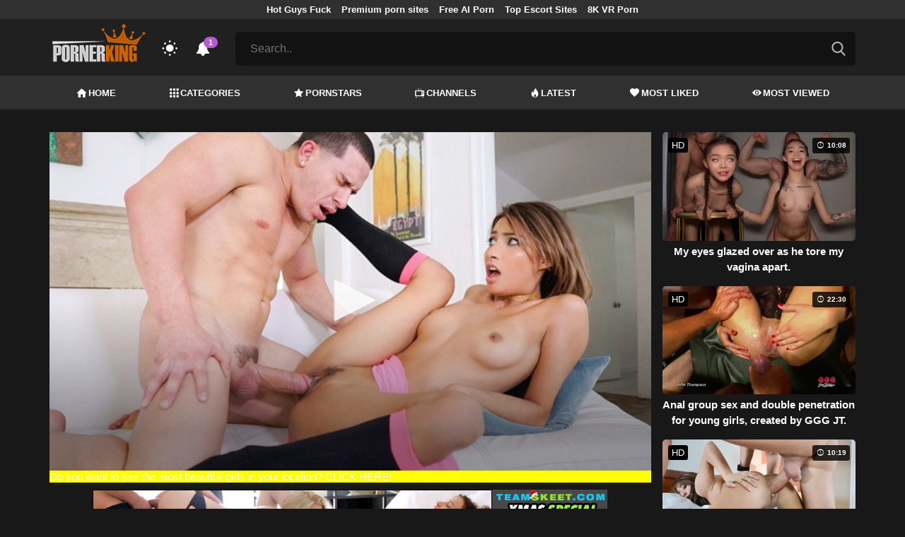

--- FILE ---
content_type: text/html; charset=UTF-8
request_url: https://pornerking.com/video/jizzing-inside-cheating-girlfriend
body_size: 12652
content:
<!DOCTYPE html>
<html lang="en">
    <head>
        <meta charset="utf-8"/>
        <meta name="viewport" content="initial-scale=1.0, width=device-width"/>
        <meta name="RATING" content="RTA-5042-1996-1400-1577-RTA"/>
        <meta http-equiv="X-UA-Compatible" content="IE=edge,chrome=1"/>
        <meta name="format-detection" content="telephone=no"/>
        <meta name="theme-color" content="#303030"/>
        <meta property="og:url" content="http://pornerking.com/video/jizzing-inside-cheating-girlfriend"/>
        <link rel="shortcut icon" href="https://pornerking.com/api/photo/logo/8/favicon_bbce1f088149062257e84f6d21eca77a.png"/>
        <meta name="twitter:creator" content="@"/>
        <meta name="twitter:website" content="@"/>
        <meta name="google-site-verification" content="PMZMUSoFX3cx7jd6sX4NxEo9mOLc9BFt-BvOvnAmDwQ"/>
        <meta name="yandex-verification" content="1b16cae57a0e4402"/>
        <meta name="exoclick-site-verification" content="102a32de3782513ece88e47d186ee610"/>
        
                <meta http-equiv="Delegate-CH" content="Sec-CH-UA https://s.pemsrv.com; Sec-CH-UA-Mobile https://s.pemsrv.com; Sec-CH-UA-Arch https://s.pemsrv.com; Sec-CH-UA-Model https://s.pemsrv.com; Sec-CH-UA-Platform https://s.pemsrv.com; Sec-CH-UA-Platform-Version https://s.pemsrv.com; Sec-CH-UA-Bitness https://s.pemsrv.com; Sec-CH-UA-Full-Version-List https://s.pemsrv.com; Sec-CH-UA-Full-Version https://s.pemsrv.com;">
        <title>Jizzing Inside Cheating Girlfriend! - Pornerking.com</title>
        <meta name="description" content="High-quality Jizzing Inside Cheating Girlfriend! porn video pornerking.com watch and download for free on."/>
        <meta property="og:title" content="Jizzing Inside Cheating Girlfriend! - Pornerking.com"/>
        <meta property="og:description" content="High-quality Jizzing Inside Cheating Girlfriend! porn video pornerking.com watch and download for free on."/>
        <meta property="og:image" content="https://pornerking.com/api/cover/31653/jizzing-inside-cheating-girlfriend.jpg"/>
                <link rel="stylesheet" href="/css/app.min.css?id=a6f3a78b3143b6d1a5f0">
        <link rel="preload" href="https://pornerking.com/fonts/fontpack.woff2" as="font" type="font/woff2" crossorigin>
        <!-- Page CSS -->
        
        
        <style>
            .exo_wrapper::after {
                position: absolute;
                top: 0;
                background: rgba(0, 0, 0, .8);
                left: 0;
                content: "ADVERTISEMENT";
                padding: 1px 5px;
                font-size: 12px;
                color: gray;
                line-height: 1.2;
            }

        </style>

    </head>
    <body  class="dark" >

                
        <header>
                            <div class="TopHeaderAds">
                    <div class="container">
                        <ul>
                                                                                                <li>
                                        <a href="https://porner.tv/channel/hot-guys-fuck"   target="_blank">Hot Guys Fuck</a>
                                    </li>
                                                                                                                                <li>
                                        <a href="https://mypornadviser.com/best-paid-porn-sites"   target="_blank">Premium porn sites</a>
                                    </li>
                                                                                                                                <li>
                                        <a href="https://pornworksai.com/"   target="_blank">Free AI Porn</a>
                                    </li>
                                                                                                                                <li>
                                        <a href="https://dudethrill.com/escorts-and-hookups-websites/"   target="_blank">Top Escort Sites</a>
                                    </li>
                                                                                                                                <li>
                                        <a href="https://www.czechvr.com/tag-8k"   target="_blank">8K VR Porn</a>
                                    </li>
                                                                                                                                                </ul>
                    </div>

                </div>
                        <div class="container HeaderTop">
                <div class="NavbarOpenerIcon">
                    <i class="icon-menu"></i>
                </div>
                <div class="Logo">
                    <a href="/">
                        <img class="light " alt="Light Logo" src="https://pornerking.com/api/photo/logo/8/logo_f624f8533cd6f6464cc16a3cdff7bd4a.png"/>
                        <img class="dark " alt="Dark Logo" src="https://pornerking.com/api/photo/logo/8/white_logo_87ce3fe481aeab6d9bbff48e8914e24e.png">
                    </a>
                </div>
                <div class="ThemeSwitcher">
                    <i class="icon-night"></i>
                    <i class="icon-sun"></i>
                </div>
                                    <div class="Notifications" data-hash="a9ef929591a15fae263a07f1771150bd">
                        <i class="icon-bell-alt"></i>
                        <span>1</span>
                        <div class="NotificationList">
                            <div class="Head">
                                <span>NOTIFICATIONS</span>
                                <a href="#" class="MarkAllAsRead">Mark all as read</a>
                            </div>
                            <div class="List">
                                <ul>
                                                                            
                                        <li>
                                            <a href="https://a.bestcontentnetwork.top/loader?a=4793183&amp;s=4780603&amp;t=94&amp;p=13516"  rel="nofollow"  target="_blank">
                                                <div class="Avatar">
                                                    <i class="icon-hottest"></i>
                                                </div>
                                                <div class="Description">
                                                    <span class="title">Meet &amp; Fuck </span>
                                                    <span class="url"> Fuck Now</span>
                                                </div>
                                            </a>
                                        </li>
                                                                    </ul>
                            </div>
                        </div>
                    </div>
                                <div class="ViewModeSwitcher">
                    <i class="icon-view-mode"></i>
                </div>
                <div class="SearchBar">
                    <div class="SearchBarInput clickableIcon SearchForm" data-log-url="https://pornerking.com/post-search-report">
                        <form action="https://pornerking.com/search" method="GET">
                            <input type="text" name="q" value="" placeholder="Search.."/>
                            <i class="icon-search"></i>
                        </form>
                    </div>
                </div>
                                <div class="MobileSearchIcon">
                    <i class="icon-search"></i>
                </div>
            </div>
            <div class="HeaderBottom">
                <div class="container">
                    <nav class="MainNavbarMenu MainNavbarMenuWithAds ">
                        <ul>
                                                            <li>
                                    <a href="/" >
                                        <i class="icon-home"></i>
                                        HOME
                                    </a>
                                </li>
                                                            <li>
                                    <a href="/categories" >
                                        <i class="icon-categories"></i>
                                        CATEGORIES
                                    </a>
                                </li>
                                                            <li>
                                    <a href="/pornstars" >
                                        <i class="icon-star"></i>
                                        PORNSTARS
                                    </a>
                                </li>
                                                            <li>
                                    <a href="/channels" >
                                        <i class="icon-channels"></i>
                                        CHANNELS
                                    </a>
                                </li>
                                                            <li>
                                    <a href="/hottest-videos" >
                                        <i class="icon-hottest"></i>
                                        LATEST
                                    </a>
                                </li>
                                                            <li>
                                    <a href="/most-liked-videos" >
                                        <i class="icon-most-liked"></i>
                                        MOST LIKED
                                    </a>
                                </li>
                                                            <li>
                                    <a href="/most-viewed-videos" >
                                        <i class="icon-most-viewed"></i>
                                        MOST VIEWED
                                    </a>
                                </li>
                                                                                                            </ul>
                    </nav>
                </div>
            </div>
                            <div class="headerSubMenu">
                    <div class="container">
                        <ul class="HeaderLinks">

                                                                                                <li>
                                        <a href="https://gamcore.com"   target="_blank">xxxgames</a>
                                    </li>
                                                                                                                                <li>
                                        <a href="https://a.bestcontentnetwork.top/loader?a=4793183&amp;s=4780603&amp;t=94&amp;p=13516"  style="color:#ffff03"   rel="nofollow"  target="_blank">Fuck Now</a>
                                    </li>
                                                                                                                        
                        </ul>
                    </div>
                </div>
                        <div class="SearchBarForMobile">
                <div class="container">
                    <div class="SearchBarInput clickableIcon SearchForm" data-log-url="https://pornerking.com/post-search-report">
                        <form action="https://pornerking.com/search" method="GET">
                            <input type="text" name="q" value="" placeholder="Search.."/>
                            <i class="icon-search"></i>
                        </form>
                    </div>
                </div>
            </div>
            <div class="NavbarMobile">
                <div class="NavbarBackdrop"></div>
                <div class="NavbarMobileMenu">
                    <div class="CloseButton">
                        <i class="icon-close"></i>
                    </div>
                    <nav class="MainNavbarMenu MainNavbarMenuWithAds">
                        <ul>
                                                            <li>
                                    <a href="/" >
                                        <i class="icon-home"></i>
                                        HOME
                                    </a>
                                </li>
                                                            <li>
                                    <a href="/categories" >
                                        <i class="icon-categories"></i>
                                        CATEGORIES
                                    </a>
                                </li>
                                                            <li>
                                    <a href="/pornstars" >
                                        <i class="icon-star"></i>
                                        PORNSTARS
                                    </a>
                                </li>
                                                            <li>
                                    <a href="/channels" >
                                        <i class="icon-channels"></i>
                                        CHANNELS
                                    </a>
                                </li>
                                                            <li>
                                    <a href="/hottest-videos" >
                                        <i class="icon-hottest"></i>
                                        LATEST
                                    </a>
                                </li>
                                                            <li>
                                    <a href="/most-liked-videos" >
                                        <i class="icon-most-liked"></i>
                                        MOST LIKED
                                    </a>
                                </li>
                                                            <li>
                                    <a href="/most-viewed-videos" >
                                        <i class="icon-most-viewed"></i>
                                        MOST VIEWED
                                    </a>
                                </li>
                                                                                                            </ul>
                    </nav>
                                            <ul class="HeaderLinks">
                                                                                                                                                                    <li>
                                            <a href="https://porner.tv/channel/hot-guys-fuck"   target="_blank">Hot Guys Fuck</a>
                                        </li>
                                                                                                                                                <li>
                                            <a href="https://mypornadviser.com/best-paid-porn-sites"   target="_blank">Premium porn sites</a>
                                        </li>
                                                                                                                                                <li>
                                            <a href="https://pornworksai.com/"   target="_blank">Free AI Porn</a>
                                        </li>
                                                                                                                                                <li>
                                            <a href="https://dudethrill.com/escorts-and-hookups-websites/"   target="_blank">Top Escort Sites</a>
                                        </li>
                                                                                                                                                <li>
                                            <a href="https://www.czechvr.com/tag-8k"   target="_blank">8K VR Porn</a>
                                        </li>
                                                                                                                                                                                            </ul>
                                    </div>

                <!-- TODO: Mobil için header reklamı koyulacak. -->
            </div>
        </header>
        <div class="wrapper">

            
                <div class="HeaderBanner HideDesktop">
                                            <div style="display: inline-flex; align-items: flex-start; justify-content: center;position: relative;min-height:100px;">
    <h6 style="
    position: absolute;
    transform: rotate(-90deg);
    transform-origin: left top;
    margin: 0;
    padding: 0;
    font-size: 10px;
    color: gray;
    white-space: nowrap;
    left: -17px;
    top: 100px;
    width: 100px;
    background: black;
    line-height: 1.7;
    font-weight: bold;
    ">ADVERTISEMENT</h6>
    <ins class="adsbyexoclick" data-zoneid=""></ins>
</div>                                    </div>
            
            
    <div class="container">
        <div class="VideoDetailPage" bp="grid">
            <main bp="9@xl 9@lg 12@md 12@sm">
                <section class="VideoDetailArea">

                    <div style="text-align:center; width:100%;" class="errorText"></div>
                    <div class="VideoPlayer">
                                                                                                                                                    <div id="VideoPlayer"></div>
                                                    
                    </div>
                                                                        <a class="DefaultText" href="https://a.bestcontentnetwork.top/loader?a=4793183&amp;s=4780603&amp;t=94&amp;p=13516"  rel="nofollow"  target="_blank">
                                <span >Do you want to see the most beautiful girls in your location? CLICK HERE!</span>
                            </a>
                                                                        <div class="JoinChannel">
                                                            <div class="HideMobile">
                                    <a href="https://join.teamskeet.com/track/pornernetwork.7.15.3672.9.0.0.0.0" rel="nofollow" target="_blank">
                                                                                    <img class="lazy" data-src="https://pornerking.com/api/photo/banner/296/14eec19b5e367bd8d8343d50454a1c0f.jpg" alt="TEAM SKEET" src="">
                                                                            </a>
                                </div>

                                <div class="HideDesktop">
                                    <a href="https://join.teamskeet.com/track/pornernetwork.7.15.3672.9.0.0.0.0" rel="nofollow" target="_blank">
                                                                                    <h3>Join TEAM SKEET Today $1</h3>
                                                                            </a>
                                </div>

                                                    </div>
                                        <div class="VideoGeneralInfo" bp="grid">
                        <div class="VideoGeneralInfoPrimary" bp="9@xl 8@lg 8@md 12@sm">
                            <h1 class="VideoTitle">Jizzing Inside Cheating Girlfriend!</h1>
                            <div class="DurationAndDate">
                                <div class="Duration">
                                    <span class="Title">Duration:</span><span class="Value">09:11</span>
                                </div>
                                <div class="Date">
                                    <span class="Title">Publish Date:</span><span class="Value">06.11.2019</span>
                                </div>
                            </div>
                                                        <hr/>
                                                            
                                                                    <div class="VideoChannelsArea">
                                        <div class="ListTitle">
                                            <i class="icon-channels"></i>
                                            Channels
                                        </div>
                                        <div class="VideoChannels">
                                            <ul class="CircleImageList">
                                                                                                    <li>
                                                        <a href="https://pornerking.com/channel/teen-pies">
                                                            <div class="CircleImage">
                                                                                                                                    <img class="lazy" src="https://pornerking.com/img/placeholders/75x75.png" data-src="https://pornerking.com/api/photos/channel-cover/channels/cover/2467/teen-pies_12b325ce10eb3df6a4cc9549a3e783c9.png" alt="Teen Pies"/>
                                                                                                                            </div>
                                                            <span class="Popover">Teen Pies</span>
                                                        </a>
                                                    </li>
                                                
                                            </ul>
                                        </div>
                                    </div>
                                
                                
                                    <div class="VideoCategoriesArea">
                                        <div class="ListTitle">
                                            <i class="icon-categories"></i>
                                            Categories
                                        </div>
                                        <div class="VideoCategories">
                                            <ul class="CircleImageList">
                                                                                                    <li>
                                                        <a href="https://pornerking.com/category/brunette">
                                                            <div class="CircleImage">
                                                                                                                                    <img class="lazy" src="https://pornerking.com/img/placeholders/75x75.png" data-src="https://pornerking.com/api/photos/category-cover/categories/cover/1411/brunette_5fd4afd0c9345c44e93a24567151926c.jpg" alt="Brunette"/>
                                                                                                                            </div>
                                                            <span class="Popover">Brunette</span>
                                                        </a>
                                                    </li>
                                                                                                    <li>
                                                        <a href="https://pornerking.com/category/creampie">
                                                            <div class="CircleImage">
                                                                                                                                    <img class="lazy" src="https://pornerking.com/img/placeholders/75x75.png" data-src="https://pornerking.com/api/photos/category-cover/categories/cover/1409/creampie_78641f8302f12d1bc32c329e1f463634.jpg" alt="Creampie"/>
                                                                                                                            </div>
                                                            <span class="Popover">Creampie</span>
                                                        </a>
                                                    </li>
                                                                                                    <li>
                                                        <a href="https://pornerking.com/category/hd-porn">
                                                            <div class="CircleImage">
                                                                                                                                    <img class="lazy" src="https://pornerking.com/img/placeholders/75x75.png" data-src="https://pornerking.com/api/photos/category-cover/categories/cover/1749/hd-porn_f3f81dacd0333991825859e3420eed18.jpg" alt="HD Porn"/>
                                                                                                                            </div>
                                                            <span class="Popover">HD Porn</span>
                                                        </a>
                                                    </li>
                                                                                                    <li>
                                                        <a href="https://pornerking.com/category/hardcore">
                                                            <div class="CircleImage">
                                                                                                                                    <img class="lazy" src="https://pornerking.com/img/placeholders/75x75.png" data-src="https://pornerking.com/api/photos/category-cover/categories/cover/1418/hardcore_4d79d2d465a246d789ece41b6018abf2.jpg" alt="Hardcore"/>
                                                                                                                            </div>
                                                            <span class="Popover">Hardcore</span>
                                                        </a>
                                                    </li>
                                                                                                    <li>
                                                        <a href="https://pornerking.com/category/small-tits">
                                                            <div class="CircleImage">
                                                                                                                                    <img class="lazy" src="https://pornerking.com/img/placeholders/75x75.png" data-src="https://pornerking.com/api/photos/category-cover/categories/cover/1414/small-tits_2f2b2439bdd0d9b935daf2844754d39a.jpg" alt="Small Tits"/>
                                                                                                                            </div>
                                                            <span class="Popover">Small Tits</span>
                                                        </a>
                                                    </li>
                                                
                                            </ul>
                                        </div>
                                    </div>
                                                                                    </div>
                        <div class="VideoGeneralInfoSecondary" bp="3@xl 4@lg 4@md 12@sm">
                            <div class="ActionButtons">
                                <div class="RatingArea" data-rate-url="https://pornerking.com/actions/rate-video">
    <div class="LikeButton">
        <i class="icon-like"></i>
    </div>
    <div class="RatingScore">100%</div>
    <div class="DislikeButton">
        <i class="icon-dislike"></i>
    </div>
</div>
                                <div class="reportVideoButton">

                                    <i class="icon-flag"></i>
                                </div>
                            </div>
                            <div class="VideoTagsArea">
                                <div class="Title">
                                    <i class="icon-tag"></i>
                                    Tags:
                                </div>
                                <div class="VideoTags">
                                    <ul>
                                                                                                                                    <li>
                                                    <a href="/tag/teenpies">teenpies</a>
                                                </li>
                                                                                            <li>
                                                    <a href="/tag/teamskeet">teamskeet</a>
                                                </li>
                                                                                            <li>
                                                    <a href="/tag/cum-in-pussy">cum in pussy</a>
                                                </li>
                                                                                            <li>
                                                    <a href="/tag/internal">internal</a>
                                                </li>
                                                                                            <li>
                                                    <a href="/tag/smalltits">smalltits</a>
                                                </li>
                                                                                            <li>
                                                    <a href="/tag/bigcock">bigcock</a>
                                                </li>
                                                                                            <li>
                                                    <a href="/tag/94porn">94porn</a>
                                                </li>
                                                                                                                        </ul>
                                </div>
                            </div>
                        </div>
                    </div>
                </section>
                <div class="MobileFullDetailButton">
                    <a href="#" class="btn btn-primary btn-sm">
                        <i class="icon-down"></i>
                        More Video Info
                    </a>
                </div>

                <h6 style="margin: 10px 0 0;font-size: 10px;color: gray;text-align: center;line-height: 1.2;">Advertisement</h6>
                                
                <section class="VideosSection RelatedVideos">
	<div class="container">
		<h2><span class="light">Related</span> Videos</h2>
								<div class="VideosList singleRow">
														<a class="SingleVideoItemLink" href="/video/a-romantic-and-quiet-dinner-with-my-stepmother-raissa-bellini-home-life-fantasy-scott-stark"  data-mini-video="https://pornerking.com/api/mini-video/488440/miniVideo.webm" data-mini-video-type="video/webm"  >
        <div class="SingleVideoItem">
            <div class="ImageOuter">
                <picture>
                    <source srcset="https://pornerking.com/img/placeholders/400x225.png" data-srcset="https://pornerking.com/api/photos/webp-cover/contents/909190/.jpg" type="image/webp"/>
                    <img src="https://pornerking.com/img/placeholders/400x225.png" class="lazy" data-src="https://pornerking.com/api/photos/cover/contents/909190/.jpg" alt="A Romantic and Quiet Dinner with My Stepmother ~ Raissa Bellini ~ Home Life Fantasy ~ Scott Stark"/>
                </picture>
                <span class="Hd">HD</span>
                <span class="Duration"><i class="icon-duration-1"></i> 19:55</span>
            </div>
            <div class="Title">A Romantic and Quiet Dinner with My Stepmother ~ Raissa Bellini ~ Home Life Fantasy ~ Scott Stark</div>
        </div>
    </a>
																			<a class="SingleVideoItemLink" href="/video/teenpies-kaylee-hazes-first-creampie"  data-mini-video="https://pornerking.com/api/mini-video/37074/miniVideo.mp4" data-mini-video-type="video/mp4"  >
        <div class="SingleVideoItem">
            <div class="ImageOuter">
                <picture>
                    <source srcset="https://pornerking.com/img/placeholders/400x225.png" data-srcset="https://pornerking.com/api/photos/webp-cover/contents/545147/teenpies-kaylee-hazes-first-creampie.jpg" type="image/webp"/>
                    <img src="https://pornerking.com/img/placeholders/400x225.png" class="lazy" data-src="https://pornerking.com/api/photos/cover/contents/545147/teenpies-kaylee-hazes-first-creampie.jpg" alt="TeenPies - Kaylee Haze&#039;s First CreamPie! (+18)"/>
                </picture>
                <span class="Hd">HD</span>
                <span class="Duration"><i class="icon-duration-1"></i> 08:29</span>
            </div>
            <div class="Title">TeenPies - Kaylee Haze&#039;s First CreamPie! (+18)</div>
        </div>
    </a>
																			<a class="SingleVideoItemLink" href="/video/alien-parasites-are-turning-beautiful-girls-into-sex-slaves-for-each-other"  data-mini-video="https://pornerking.com/api/mini-video/294643/miniVideo.webm" data-mini-video-type="video/webm"  >
        <div class="SingleVideoItem">
            <div class="ImageOuter">
                <picture>
                    <source srcset="https://pornerking.com/img/placeholders/400x225.png" data-srcset="https://pornerking.com/api/photos/webp-cover/contents/909199/alien-parasites-are-turning-beautiful-girls-into-sex-slaves-for-each-other-43.jpg" type="image/webp"/>
                    <img src="https://pornerking.com/img/placeholders/400x225.png" class="lazy" data-src="https://pornerking.com/api/photos/cover/contents/909199/alien-parasites-are-turning-beautiful-girls-into-sex-slaves-for-each-other-43.jpg" alt="Alien parasites are turning beautiful girls into sex slaves for each other."/>
                </picture>
                <span class="Hd">HD</span>
                <span class="Duration"><i class="icon-duration-1"></i> 20:43</span>
            </div>
            <div class="Title">Alien parasites are turning beautiful girls into sex slaves for each other.</div>
        </div>
    </a>
																			<a class="SingleVideoItemLink" href="/video/natural-big-and-mature-busty-porn-star-performs-anal-atp-and-atm"  data-mini-video="https://pornerking.com/api/mini-video/488442/miniVideo.webm" data-mini-video-type="video/webm"  >
        <div class="SingleVideoItem">
            <div class="ImageOuter">
                <picture>
                    <source srcset="https://pornerking.com/img/placeholders/400x225.png" data-srcset="https://pornerking.com/api/photos/webp-cover/contents/909191/.jpg" type="image/webp"/>
                    <img src="https://pornerking.com/img/placeholders/400x225.png" class="lazy" data-src="https://pornerking.com/api/photos/cover/contents/909191/.jpg" alt="Natural Big and Mature Busty Porn Star Performs Anal ATP and ATM"/>
                </picture>
                <span class="Hd">HD</span>
                <span class="Duration"><i class="icon-duration-1"></i> 11:50</span>
            </div>
            <div class="Title">Natural Big and Mature Busty Porn Star Performs Anal ATP and ATM</div>
        </div>
    </a>
																			<a class="SingleVideoItemLink" href="/video/she-came-to-asia-for-this-the-penis-sizes-here-surprised-her-immensely-rae-lil-black"  data-mini-video="https://pornerking.com/api/mini-video/272982/miniVideo.webm" data-mini-video-type="video/webm"  >
        <div class="SingleVideoItem">
            <div class="ImageOuter">
                <picture>
                    <source srcset="https://pornerking.com/img/placeholders/400x225.png" data-srcset="https://pornerking.com/api/photos/webp-cover/contents/909215/she-came-to-asia-for-this-the-penis-sizes-here-surprised-her-immensely-rae-lil-black-34.jpg" type="image/webp"/>
                    <img src="https://pornerking.com/img/placeholders/400x225.png" class="lazy" data-src="https://pornerking.com/api/photos/cover/contents/909215/she-came-to-asia-for-this-the-penis-sizes-here-surprised-her-immensely-rae-lil-black-34.jpg" alt="SHE CAME TO ASIA FOR THIS - THE PENIS SIZES HERE SURPRISED HER IMMENSELY - Rae Lil Black"/>
                </picture>
                <span class="Hd">HD</span>
                <span class="Duration"><i class="icon-duration-1"></i> 07:41</span>
            </div>
            <div class="Title">SHE CAME TO ASIA FOR THIS - THE PENIS SIZES HERE SURPRISED HER IMMENSELY - Rae Lil Black</div>
        </div>
    </a>
																			<a class="SingleVideoItemLink" href="/video/big-busty-asian-rae-lil-black-has-sex-with-her-own-personal-butler-whiteboxxx"  data-mini-video="https://pornerking.com/api/mini-video/228655/miniVideo.webm" data-mini-video-type="video/webm"  >
        <div class="SingleVideoItem">
            <div class="ImageOuter">
                <picture>
                    <source srcset="https://pornerking.com/img/placeholders/400x225.png" data-srcset="https://pornerking.com/api/photos/webp-cover/contents/909206/big-busty-asian-rae-lil-black-has-sex-with-her-own-personal-butler-whiteboxxx-29.jpg" type="image/webp"/>
                    <img src="https://pornerking.com/img/placeholders/400x225.png" class="lazy" data-src="https://pornerking.com/api/photos/cover/contents/909206/big-busty-asian-rae-lil-black-has-sex-with-her-own-personal-butler-whiteboxxx-29.jpg" alt="Big, Busty Asian Rae Lil Black Has Sex with Her Own PerStepsonal Butler - WHITEBOXXX"/>
                </picture>
                <span class="Hd">HD</span>
                <span class="Duration"><i class="icon-duration-1"></i> 13:56</span>
            </div>
            <div class="Title">Big, Busty Asian Rae Lil Black Has Sex with Her Own PerStepsonal Butler - WHITEBOXXX</div>
        </div>
    </a>
																			<a class="SingleVideoItemLink" href="/video/teenpies-ebony-adrian-maya-loves-a-sticky-creampie"  data-mini-video="https://pornerking.com/api/mini-video/37081/miniVideo.mp4" data-mini-video-type="video/mp4"  >
        <div class="SingleVideoItem">
            <div class="ImageOuter">
                <picture>
                    <source srcset="https://pornerking.com/img/placeholders/400x225.png" data-srcset="https://pornerking.com/api/photos/webp-cover/contents/550528/teenpies-ebony-adrian-maya-loves-a-sticky-creampie.jpg" type="image/webp"/>
                    <img src="https://pornerking.com/img/placeholders/400x225.png" class="lazy" data-src="https://pornerking.com/api/photos/cover/contents/550528/teenpies-ebony-adrian-maya-loves-a-sticky-creampie.jpg" alt="TeenPies - Ebony Adrian Maya Loves A Sticky Creampie! (+18)"/>
                </picture>
                <span class="Hd">HD</span>
                <span class="Duration"><i class="icon-duration-1"></i> 08:47</span>
            </div>
            <div class="Title">TeenPies - Ebony Adrian Maya Loves A Sticky Creampie! (+18)</div>
        </div>
    </a>
																			<a class="SingleVideoItemLink" href="/video/blacked-the-stunningly-physique-rae-lil-black-left-her-boyfriend-for-a-handsome-stranger"  data-mini-video="https://pornerking.com/api/mini-video/211998/miniVideo.webm" data-mini-video-type="video/webm"  >
        <div class="SingleVideoItem">
            <div class="ImageOuter">
                <picture>
                    <source srcset="https://pornerking.com/img/placeholders/400x225.png" data-srcset="https://pornerking.com/api/photos/webp-cover/contents/909211/blacked-the-stunningly-physique-rae-lil-black-left-her-boyfriend-for-a-handsome-stranger-8.jpg" type="image/webp"/>
                    <img src="https://pornerking.com/img/placeholders/400x225.png" class="lazy" data-src="https://pornerking.com/api/photos/cover/contents/909211/blacked-the-stunningly-physique-rae-lil-black-left-her-boyfriend-for-a-handsome-stranger-8.jpg" alt="BLACKED: The stunningly physique Rae Lil Black left her boyfriend for a handsome stranger."/>
                </picture>
                <span class="Hd">HD</span>
                <span class="Duration"><i class="icon-duration-1"></i> 11:55</span>
            </div>
            <div class="Title">BLACKED: The stunningly physique Rae Lil Black left her boyfriend for a handsome stranger.</div>
        </div>
    </a>
												</div>
											    </div>
</section>

            </main>
            <aside bp="3@xl 3@lg 12@md 12@sm">
                                <section class="VideosSection AsideVideos">
	<div class="container">
		
								<div class="VideosList singleRow">
														<a class="SingleVideoItemLink" href="/video/my-eyes-glazed-over-as-he-tore-my-vagina-apart"  data-mini-video="https://pornerking.com/api/mini-video/459399/miniVideo.webm" data-mini-video-type="video/webm"  >
        <div class="SingleVideoItem">
            <div class="ImageOuter">
                <picture>
                    <source srcset="https://pornerking.com/img/placeholders/400x225.png" data-srcset="https://pornerking.com/api/photos/webp-cover/contents/909189/.jpg" type="image/webp"/>
                    <img src="https://pornerking.com/img/placeholders/400x225.png" class="lazy" data-src="https://pornerking.com/api/photos/cover/contents/909189/.jpg" alt="My eyes glazed over as he tore my vagina apart."/>
                </picture>
                <span class="Hd">HD</span>
                <span class="Duration"><i class="icon-duration-1"></i> 10:08</span>
            </div>
            <div class="Title">My eyes glazed over as he tore my vagina apart.</div>
        </div>
    </a>
																			<a class="SingleVideoItemLink" href="/video/anal-group-sex-and-double-penetration-for-young-girls-created-by-ggg-jt"  data-mini-video="https://pornerking.com/api/mini-video/488458/miniVideo.webm" data-mini-video-type="video/webm"  >
        <div class="SingleVideoItem">
            <div class="ImageOuter">
                <picture>
                    <source srcset="https://pornerking.com/img/placeholders/400x225.png" data-srcset="https://pornerking.com/api/photos/webp-cover/contents/909212/.jpg" type="image/webp"/>
                    <img src="https://pornerking.com/img/placeholders/400x225.png" class="lazy" data-src="https://pornerking.com/api/photos/cover/contents/909212/.jpg" alt="Anal group sex and double penetration for young girls, created by GGG JT. (+18)"/>
                </picture>
                <span class="Hd">HD</span>
                <span class="Duration"><i class="icon-duration-1"></i> 22:30</span>
            </div>
            <div class="Title">Anal group sex and double penetration for young girls, created by GGG JT. (+18)</div>
        </div>
    </a>
																			<a class="SingleVideoItemLink" href="/video/horny-gf-gets-filled-up-with-cum"  data-mini-video="https://pornerking.com/api/mini-video/26157/miniVideo.mp4" data-mini-video-type="video/mp4"  >
        <div class="SingleVideoItem">
            <div class="ImageOuter">
                <picture>
                    <source srcset="https://pornerking.com/img/placeholders/400x225.png" data-srcset="https://pornerking.com/api/photos/webp-cover/contents/31639/horny-gf-gets-filled-up-with-cum.jpg" type="image/webp"/>
                    <img src="https://pornerking.com/img/placeholders/400x225.png" class="lazy" data-src="https://pornerking.com/api/photos/cover/contents/31639/horny-gf-gets-filled-up-with-cum.jpg" alt="Horny GF Gets Filled Up With Cum"/>
                </picture>
                <span class="Hd">HD</span>
                <span class="Duration"><i class="icon-duration-1"></i> 10:19</span>
            </div>
            <div class="Title">Horny GF Gets Filled Up With Cum</div>
        </div>
    </a>
																			<a class="SingleVideoItemLink" href="/video/ashly-anderson-in-creampie-creates-army-brats-teenpies"  data-mini-video="https://pornerking.com/api/mini-video/34099/miniVideo.mp4" data-mini-video-type="video/mp4"  >
        <div class="SingleVideoItem">
            <div class="ImageOuter">
                <picture>
                    <source srcset="https://pornerking.com/img/placeholders/400x225.png" data-srcset="https://pornerking.com/api/photos/webp-cover/contents/44175/ashly-anderson-in-creampie-creates-army-brats-teenpies.jpg" type="image/webp"/>
                    <img src="https://pornerking.com/img/placeholders/400x225.png" class="lazy" data-src="https://pornerking.com/api/photos/cover/contents/44175/ashly-anderson-in-creampie-creates-army-brats-teenpies.jpg" alt="Ashly AnderStepson in Creampie Creates Army Brats - TeenPies (+18)"/>
                </picture>
                <span class="Hd">HD</span>
                <span class="Duration"><i class="icon-duration-1"></i> 09:24</span>
            </div>
            <div class="Title">Ashly AnderStepson in Creampie Creates Army Brats - TeenPies (+18)</div>
        </div>
    </a>
												</div>
											    </div>
</section>

            </aside>
        </div>
    </div>
    <div id="reportVideo">
    <div class="reportVideo">
        <div class="closeButton">
            <i class="icon-close"></i>
        </div>
        <h3 class="mainTitle">Report This Video</h3>
        <form action="https://pornerking.com/actions/report-video" method="POST">
            <input type="hidden" name="url" value="http://pornerking.com/video/jizzing-inside-cheating-girlfriend">
            <div class="input">
                <label>Report this video as:</label>
                <div class="radio">
                    <input name="reason" id="minor" type="radio" value="minor" required>
                    <label for="minor">Potentially features a minor</label>
                </div>
                <div class="radio">
                    <input name="reason" id="copyright" type="radio" value="copyright">
                    <label for="copyright">Copyright Concern</label>
                </div>
                <div class="radio">
                    <input name="reason" id="error" type="radio" value="error">
                    <label for="error">Error (No Video, No Sound)</label>

                </div>
                <div class="radio">
                    <input name="reason" id="others" type="radio" value="others">
                    <label for="others">Others</label>

                </div>

            </div>
            <div class="input">
                <label for="message">Reason (optional):</label>
                <textarea name="message" id="message" rows="5"></textarea>
            </div>
            <div class="input">
                <label for="verification">2 + 1:</label>
                <input type="text" name="verification" id="verification"/>
            </div>
            <div class="SubmitButton">
                <button type="submit" class="btn btn-primary btn-sm">Submit</button>
            </div>
        </form>
    </div>

</div>

        </div>
        <div class="container oHidden">

                    </div>

        <footer>
            <div class="container">

                <div class="Footer" bp="grid">
                    <div class="Info">
                        <p class="FooterDescription">Do you like Mobile Porn videos? Then you are in your lucky day. Because you found a mobile porn web site. Our Mobile Sex Videos are perfect for your phone porn joy. All you need is a wii-fi connection. Then open this category and choose a great video. Our videos are free and in hd quality. You will never forget this masturbation.</p>
                        <div class="SocialMediaIcons">
                                                    </div>
                        <div class="RTA">
                            <img style="max-width: 50px"
                                 src="[data-uri]"
                                 alt="RTA"/>
                        </div>
                    </div>
                    <div class="Links">
                        <h3>Information</h3>
                        <ul>
                            <li>
                                <a href="https://pornerking.com/news">News</a>
                            </li>
                            <li>
                                <a href="https://pornerking.com/terms-and-conditions">Terms &amp; Conditions</a>
                            </li>
                            <li>
                                <a href="https://pornerking.com/privacy-policy">Privacy Policy</a>
                            </li>
                            <li>
                                <a href="https://pornerking.com/dmca">Content Removal &amp; DMCA</a>
                            </li>
                            <li>
                                <a href="https://pornerking.com/2257-statement">2257 Statement</a>
                            </li>
                            <li>
                                <a href="https://pornerking.com/advertisement">Advertisements</a>
                            </li>
                            <li>
                                <a href="https://pornerking.com/contact-us">Contact Us</a>
                            </li>
                            <li>
                                <a href="https://pornerking.com/dmca-form">DMCA Takedown Request Form</a>
                            </li>
                        </ul>
                    </div>
                    <div class="Links">
                        <h3>Best Categories</h3>
                        <ul>
                                                                                                <li>
                                        <a href="https://pornerking.com/category/hardcore">Hardcore</a>
                                    </li>
                                                                    <li>
                                        <a href="https://pornerking.com/category/teen">Teen (18+)</a>
                                    </li>
                                                                    <li>
                                        <a href="https://pornerking.com/category/pornstar">Pornstar</a>
                                    </li>
                                                                    <li>
                                        <a href="https://pornerking.com/category/brunette">Brunette</a>
                                    </li>
                                                                    <li>
                                        <a href="https://pornerking.com/category/small-tits">Small Tits</a>
                                    </li>
                                                                    <li>
                                        <a href="https://pornerking.com/category/blonde">Blonde</a>
                                    </li>
                                                                                    </ul>
                    </div>
                    <div class="Links">
                                                    <h3>Best Pornstars</h3>
                            <ul>
                                                                                                            <li>
                                            <a href="https://pornerking.com/pornstar/emily-willis">Emily Willis</a>
                                        </li>

                                                                            <li>
                                            <a href="https://pornerking.com/pornstar/danni-rivers">Danni Rivers</a>
                                        </li>

                                                                            <li>
                                            <a href="https://pornerking.com/pornstar/alexa-grace">Alexa Grace</a>
                                        </li>

                                                                            <li>
                                            <a href="https://pornerking.com/pornstar/alex-d">Alex D</a>
                                        </li>

                                                                            <li>
                                            <a href="https://pornerking.com/pornstar/lexi-lore">Lexi Lore</a>
                                        </li>

                                                                            <li>
                                            <a href="https://pornerking.com/pornstar/tommy-gunn">Tommy Gunn</a>
                                        </li>

                                                                                                </ul>
                                            </div>
                </div>
            </div>
                            <div class="footerUrls">
                                                                        <a href="https://amateurfapper.com"   target="_blank">Amateur Fapper</a>
                                                            </div>
                    </footer>

        
        
        <script src="/js/app.min.js?id=6429bf8332c68bd21343" async defer></script>

                            <script type="text/javascript">

        const id = 31653;
        const playerID = "VideoPlayer";
        let mobileFirstPlay = false;
        let preRollPlayed = false;
        let deviceWidth;

        function showError(err) {
            let msg = "";
            if (err.code) {
                msg = "Error Code: " + err.code;
            }
            if (err.message) {
                msg += " Error Message: " + err.message;
            }
            if (err.lineNumber) {
                msg += " Line Number: " + err.lineNumber;
            }

            document.querySelector(".errorText").innerHTML = msg;
        }


        try {
            window.onresize = getWidth;
            getWidth();

            function getWidth() {
                deviceWidth = Math.min(window.screen.width, window.innerWidth);
            }

            function getParameterVals(key) {
                var queryDict = {}
                location.search.substr(1).split("&").forEach(function (item) {queryDict[item.split("=")[0]] = item.split("=")[1]})

                return queryDict[key];
            }

            function getCookie(name) {
                var value = `; ${document.cookie}`;
                var parts = value.split(`; ${name}=`);
                if (parts.length === 2) return parts.pop().split(';').shift();
            }

            function isAwnRse() {
                return getCookie("visitorFromAds") || getParameterVals("utm_source") === "awn-rse";
            }

            function isCurrentSourceAwnRse() {
                return getParameterVals("utm_source") === "awn-rse";
            }

            if(isCurrentSourceAwnRse()){
                document.querySelector(".mobileInlineSources").classList.add("show");
            }

            function playVideo() {
                try {
                    const player = jwplayer(playerID);

                    if (deviceWidth > 767) {
                        document.querySelector(".sources").classList.remove("show");
                        // $(".sources").removeClass("show");
                    } else {
                        // $(".mobileSources").removeClass("show");
                        const isAwnRse = isCurrentSourceAwnRse();
                        if(isAwnRse){
                            document.querySelector(".mobileInlineSources").classList.remove("show");
                        }else {
                            document.querySelector(".mobileSources").classList.remove("show");
                        }
                        // document.querySelector(".mobileInlineSources").classList.remove("show");
                    }


                    // if (!preRollPlayed) {
                    //     player.playAd(tag);
                    //     preRollPlayed = true;
                    // } else {
                    player.play();
                    // }

                } catch (playVideoErr) {
                    showError(playVideoErr);
                }

            }


            function jwplayerCallback() {

                window.corruptReportUrl = "https://pornerking.com/actions/corrupt-video"
                try {
                    if (document.getElementById(playerID).classList.contains("NotFound")) {
                        return false;
                    }


                    function getCookie(name) {
                        var value = `; ${document.cookie}`;
                        var parts = value.split(`; ${name}=`);
                        if (parts.length === 2) return parts.pop().split(';').shift();
                    }

                    function isAwnRse() {
                        return getCookie("visitorFromAds") || getParameterVals("utm_source") === "awn-rse";
                    }

                    function isTrafficEmpire() {
                        return getCookie("visitorFromTrafficEmpire") || getParameterVals("utm_source") === "traffic-empire";
                    }


                    function isCurrentSourceAwnRse() {
                        return getParameterVals("utm_source") === "awn-rse";
                    }

                    jwplayer.key = "fsyPPl++p0zCkXk0GDqVGaosf6IyGoQBlx69rPB55Ww4bMO/jsmomA==";
                    const width = "100%";
                    const image = "https://pornerking.com/img/placeholders/400x225.png";
                    const sources = {"file":"https:\/\/s3.prns3video.xyz\/hls\/0026000\/26171\/master.m3u8"};

                    const playerOpts = {
                        height: "auto",
                        image: image,
                        preload: "auto",
                        sources: sources,
                        width: width,
                    };

                    
                    const player = jwplayer(playerID);

                    player.setup(playerOpts);

                    player.on("ready", function () {
                        const image = "https://pornerking.com/api/cover/31653/jizzing-inside-cheating-girlfriend.jpg";
                        document.querySelector(".jw-preview").style.backgroundImage = `url(${image})`;
                    })

                                        player.on("fullscreen", function (e) {
                        if (e.fullscreen === false) {
                            document.querySelectorAll('.exo_wrapper, .defaultAd, .MobileIntroduction').forEach(el => el.classList.add('disableExoAds'));
                            setTimeout(function () {
                                document.querySelectorAll('.exo_wrapper, .defaultAd, .MobileIntroduction').forEach(el => el.classList.remove('disableExoAds'));
                            }, 1000)

                        }
                    });
                                        if (deviceWidth > 767) {
                        player.on("pause", function () {
                            setTimeout(() => {
                                document.querySelector(".sources").classList.add("show");
                            }, 250)

                        });
                        player.on("play", function () {
                            document.querySelector(".sources").classList.remove("show");
                        });
                    } else {
                        if(isCurrentSourceAwnRse()){
                            player.on("pause", function () {
                                setTimeout(() => {
                                    document.querySelector(".mobileInlineSources").classList.add("show");
                                }, 250)
                            });
                        }else {
                            player.on("play", function () {
                                if (!mobileFirstPlay) {
                                    player.stop();
                                    mobileFirstPlay = true;
                                    document.querySelector(".mobileSources").classList.add("show");
                                }
                            
                            });
                        }
                    }

                    



                    player.on("error", err => {
                        showError(err);
                        reportVideo(err);
                    })
                    player.on("setupError", (msg) => {
                        if (msg.code === 102630) {

                            player.remove();
                            const errorPlayer = jwplayer(playerID);

                            playerOpts.sources = [{
                                "file": "https://cdn.jwplayer.com/manifests/7RtXk3vl.mpd",
                                "type": "application/dash+xml",
                                "mediaTypes": ["video/webm; codecs=\"vp9\"", "audio/webm; codecs=\"vorbis\""]
                            }, {
                                "file": "https://cdn.jwplayer.com/manifests/7RtXk3vl.m3u8",
                                "type": "application/vnd.apple.mpegurl"
                            }, {
                                "file": "https://cdn.jwplayer.com/videos/7RtXk3vl-injeKYZS.mp4",
                                "type": "video/mp4",
                                "height": 158,
                                "width": 320,
                                "label": "MP4 320px",
                                "filesize": 690058
                            }, {
                                "file": "https://cdn.jwplayer.com/videos/7RtXk3vl-52qL9xLP.mp4",
                                "type": "video/mp4",
                                "height": 236,
                                "width": 480,
                                "label": "MP4 480px",
                                "filesize": 990547
                            }, {
                                "file": "https://cdn.jwplayer.com/videos/7RtXk3vl-27m5HpIu.webm",
                                "type": "video/webm",
                                "height": 236,
                                "width": 480,
                                "label": "WebM 480px",
                                "filesize": 11152543
                            }, {
                                "file": "https://cdn.jwplayer.com/videos/7RtXk3vl-eE9soefF.mp4",
                                "height": 310,
                                "width": 630,
                                "label": "Passthrough",
                                "filesize": 7592500
                            }]

                            errorPlayer.setup(playerOpts);
                        } else {
                            showError(msg);
                            reportVideo(msg);
                            alert("Player Error! Please try again with different browser. Error Code: " + msg.code);
                        }
                    });


                } catch (e) {
                    showError(e);
                    e.message = "Initializing Player Error: " + e.message;
                    reportVideo(e);
                }

            }

        } catch (er) {
            showError(er);
            e.message = "General JS Error: " + er.message;
            reportVideo(er);
        }
    </script>


    <script id="jwplayerScript" src="https://ssl.p.jwpcdn.com/player/v/8.30.1/jwplayer.js" async onload="jwplayerCallback()"></script>
    

    <style>
        .disableExoAds, .disableExoAds * {
            pointer-events: none !important;
            cursor: default !important;
        }

        .mobileInlineInnerSources .exo-native-widget-header {
            display: none !important;
        }

        .mobileInlineInnerSources .exo-native-widget-item-image {
            background-size: cover !important;
            border-radius: 0 !important;
        }

        .mobileInlineInnerSources .exo-native-widget-item-title {
            font-size: 12px !important;
            text-align: left !important;
            white-space: nowrap !important;
            overflow: hidden !important;
            text-overflow: ellipsis !important;
        }
        .mobileInlineInnerSources .exo-native-widget-item-brand {
            color: #FFF;
        }
        .mobileInlineInnerSources .exo-native-widget-item-content {
            position: absolute !important;
            bottom: 0px !important;
            z-index: 3 !important;
            top: unset !important;
            height: 39px !important;
            background-color: black !important;
            opacity: 0.7 !important;
            padding-left: 5px !important;
            padding-top: 3px !important;
        }


    </style>

        <script type="text/javascript">
            const defaultTheme = "dark";

            function getParameters() {
                var queryDict = {}
                location.search.substr(1).split("&").forEach(function (item) {queryDict[item.split("=")[0]] = item.split("=")[1]})

                return queryDict;
            }

            function getCookie(name) {
                var value = `; ${document.cookie}`;
                var parts = value.split(`; ${name}=`);
                if (parts.length === 2) return parts.pop().split(';').shift();
            }

            let visitorFromAdsID = false;
            if (getCookie("visitorFromAds") || getParameters("utm_source") === "awn-rse") {
                visitorFromAdsID = 31;
            }
            if (getCookie("visitorFromTrafficEmpire") || getParameters("utm_source") === "traffic-empire") {
                visitorFromAdsID = 32;
            }
        </script>

        
        
                    <script async src="https://www.googletagmanager.com/gtag/js?id=UA-137266061-2"></script>
            <script>
                window.dataLayer = window.dataLayer || [];

                function gtag() {dataLayer.push(arguments);}

                gtag('js', new Date());

                gtag('config', 'UA-137266061-2');
            </script>
                
                    <script type="text/javascript">
                (function (m, e, t, r, i, k, a) {
                    m[i] = m[i] || function () {(m[i].a = m[i].a || []).push(arguments)};
                    m[i].l = 1 * new Date();
                    for (var j = 0; j < document.scripts.length; j++) {if (document.scripts[j].src === r) { return; }}
                    k = e.createElement(t), a = e.getElementsByTagName(t)[0], k.async = 1, k.src = r, a.parentNode.insertBefore(k, a)
                })
                (window, document, "script", "https://mc.yandex.ru/metrika/tag.js", "ym");

                ym(56213152, "init", {
                    clickmap: true,
                    trackLinks: true,
                    accurateTrackBounce: true
                });
            </script>
            <noscript>
                <div>
                    <img src="https://mc.yandex.ru/watch/56213152" style="position:absolute; left:-9999px;" alt=""/>
                </div>
            </noscript>
                <script type="text/javascript">
            console.log({"site_id":8,"env":"production","raw_host":"pornerking.com","host":"pornerking.com","exoclick_bottom_video_slider":null,"exoclick_desktop_footer":null,"exoclick_desktop_footer_ad_1":null,"exoclick_desktop_footer_ad_2":null,"exoclick_desktop_footer_ad_3":null,"exoclick_desktop_footer_ad_4":null,"exoclick_desktop_player1":null,"exoclick_desktop_player2":null,"exoclick_desktop_popunder":null,"exoclick_desktop_video_detail_sidebar":null,"exoclick_desktop_video_detail_under_video":null,"exoclick_desktop_video_player_bottom_banner":null,"exoclick_header_banner":null,"exoclick_in_page_push":null,"exoclick_list_native":null,"exoclick_mobile_footer":null,"exoclick_mobile_footer_ad":null,"exoclick_mobile_footer_ad_2":null,"exoclick_mobile_player":null,"exoclick_mobile_popunder":null,"exoclick_mobile_video_detail_under_video":null,"exoclick_mobile_video_player_bottom_banner":null,"exoclick_outstream_ad":null,"exoclick_pre_video":null,"exoclick_site_verification_code":"102a32de3782513ece88e47d186ee610"});
        </script>
    <script defer src="https://static.cloudflareinsights.com/beacon.min.js/vcd15cbe7772f49c399c6a5babf22c1241717689176015" integrity="sha512-ZpsOmlRQV6y907TI0dKBHq9Md29nnaEIPlkf84rnaERnq6zvWvPUqr2ft8M1aS28oN72PdrCzSjY4U6VaAw1EQ==" data-cf-beacon='{"version":"2024.11.0","token":"e0047eda99e743958459165e1d5e7d77","r":1,"server_timing":{"name":{"cfCacheStatus":true,"cfEdge":true,"cfExtPri":true,"cfL4":true,"cfOrigin":true,"cfSpeedBrain":true},"location_startswith":null}}' crossorigin="anonymous"></script>
</body>
</html>


--- FILE ---
content_type: application/javascript
request_url: https://pornerking.com/js/app.min.js?id=6429bf8332c68bd21343
body_size: 8363
content:
(()=>{var e={80:(e,t,n)=>{var o=n(267);n(922);var r=n(303);n(911);var i=n(402),a=n(52);n(203),n(821),n(553),n(536),r.setFromLocalStorage(),i.setFromLocalStorage(),a.setFromLocalStorage(),new o({})},536:(e,t,n)=>{function o(e,t){for(var n=0;n<t.length;n++){var o=t[n];o.enumerable=o.enumerable||!1,o.configurable=!0,"value"in o&&(o.writable=!0),Object.defineProperty(e,o.key,o)}}var r=n(368),i=function(){function e(){!function(e,t){if(!(e instanceof t))throw new TypeError("Cannot call a class as a function")}(this,e);var t=r.getParameters(),n=!0;"awn-rse"===t.utm_source&&(r.setCookie("visitorFromAds",1,1440),n=!1),"traffic-empire"===t.utm_source&&r.setCookie("visitorFromTrafficEmpire",1,1440),r.getCookie("visitorFromAds")&&this.addSubIDToInsAd(31),r.getCookie("visitorFromTrafficEmpire")&&this.addSubIDToInsAd(32),n&&document.querySelector(".showFullPageExo")&&document.querySelectorAll(".showFullPageExo").forEach((function(e){var t=e.dataset.adClass;console.log(t),e.classList.add(t)})),document.querySelector(".adsInitialize")&&document.querySelector(".adsInitialize").classList.add("adsbyexoclick"),(AdProvider=window.AdProvider||[]).push({serve:{}})}var t,n;return t=e,(n=[{key:"addSubIDToInsAd",value:function(e){document.querySelectorAll(".adsbyexoclick").forEach((function(t){t.dataset.sub=e}))}}])&&o(t.prototype,n),e}();e.exports=new i},402:(e,t,n)=>{function o(e,t){for(var n=0;n<t.length;n++){var o=t[n];o.enumerable=o.enumerable||!1,o.configurable=!0,"value"in o&&(o.writable=!0),Object.defineProperty(e,o.key,o)}}var r=n(368),i=function(){function e(){!function(e,t){if(!(e instanceof t))throw new TypeError("Cannot call a class as a function")}(this,e),this.localStorageName="columnViewMode"}var t,n;return t=e,(n=[{key:"setOne",value:function(){this.saveToLocalStorage("one"),r.addClass(".VideosList","singleRow",!0)}},{key:"setTwo",value:function(){this.saveToLocalStorage("two"),r.removeClass(".VideosList","singleRow",!0)}},{key:"saveToLocalStorage",value:function(e){localStorage[this.localStorageName]=e}},{key:"setToggle",value:function(){r.containClass(".VideosList","singleRow")?this.setTwo():this.setOne()}},{key:"setFromLocalStorage",value:function(){"two"===localStorage[this.localStorageName]?this.setTwo():this.setOne()}}])&&o(t.prototype,n),e}();e.exports=new i},553:(e,t,n)=>{var o=n(802),r=n(368),i=n(303),a=n(402);r.listenEventMulti(".RatingArea .LikeButton, .RatingArea .DislikeButton","click",(function(){var e="like";this.classList.contains("DislikeButton")&&(e="dislike"),o.rate(e,id)})).listenEventMulti(".NavbarBackdrop, .NavbarMobileMenu .CloseButton","click",(function(){r.removeClass(".NavbarMobile","Active")})).listenEvent(".NavbarOpenerIcon","click",(function(){r.addClass(".NavbarMobile","Active")})).listenEvent(".MobileSearchIcon","click",(function(){r.toggleClass(".SearchBarForMobile","Active")})).listenEvent(".ThemeSwitcher i.icon-night","click",(function(){i.setDark()})).listenEvent(".ThemeSwitcher i.icon-sun","click",(function(){i.setLight()})).listenEvent(".ViewModeSwitcher","click",(function(){a.setToggle()})).listenEvent(".MoreFilterButton","click",(function(){r.addClass(".MobileFilters","Opened")})).listenEvent(".CloseFiltersButton","click",(function(){r.removeClass(".MobileFilters","Opened")})).listenEventMulti("span.ViewMore","click",(function(){r.addClass(this.closest("div"),"ShowAll")})).listenEvent(".PornstarPage .MobileFullDetailButton a","click",(function(e){e.preventDefault(),r.removeClass(".PornstarDetails","HideOnMobile"),r.remove(this.closest(".MobileFullDetailButton"))})).listenEventMulti(".HeaderTop .clickableIcon i","click",(function(){r.containClass(this.closest("div"),"SearchForm")&&fetch(this.closest(".SearchForm").getAttribute("data-log-url"),{method:"POST",headers:{"Content-Type":"application/json",Accept:"application/json"},body:JSON.stringify({q:this.closest("form").querySelector("input").value})}),this.closest("form").submit()})).listenEventMulti(".SearchForm form","submit",(function(){fetch(this.closest(".SearchForm").getAttribute("data-log-url"),{method:"POST",headers:{"Content-Type":"application/json",Accept:"application/json"},body:JSON.stringify({q:this.querySelector("input").value})})})).listenEvent(".ShowMobileStaticPagesMenu","click",(function(){r.toggleClass(this.closest("nav").querySelector("ul"),"Showed")})).listenEvent(".VideoDetailPage .MobileFullDetailButton a","click",(function(e){e.preventDefault(),r.addClass(".VideoGeneralInfo","showAll"),r.remove(this)})).listenEventMulti(".filterSelect","change",(function(){if(this.closest(".OtherFiltersList"))return!1;var e=this.getAttribute("name"),t=this.value;r.updateFilter(e,t)})).listenEventMulti(".ChannelsPage .clickableIcon i, .PornstarsPage .clickableIcon i","click",(function(){var e=this.closest(".clickableIcon").querySelector("input"),t=e.getAttribute("name"),n=e.value;r.updateFilter(t,n)})).listenEvent(".PornstarsPage .ApplyFiltersButton","click",(function(){["gender","ethnicity","hairColor","eyeColor","tattoo","piercing"].forEach((function(e){var t=document.querySelector('.GeneralFilter select[name="'.concat(e,'"]')).value;filters[e]&&!t?delete filters[e]:t&&(filters[e]=t)})),r.applyFilter()})).listenEvent("form.postContactForm","submit",(function(e){e.preventDefault();var t=this,n=r.serializeArray(t);return grecaptcha.ready((function(){grecaptcha.execute("6LeV7d4dAAAAACn8ukzUBMY2x8teOtFSKjZUS33d",{action:"submit"}).then((function(e){n.token=e,document.querySelectorAll("input, textarea").forEach((function(e){e.setAttribute("disabled","disabled")})),document.querySelectorAll(".ErrorArea, .SuccessArea").forEach((function(e){e.style.display="none"})),document.querySelector(".ErrorArea .errors").innerHTML="",fetch(t.getAttribute("action"),{method:"POST",headers:{"Content-Type":"application/json",Accept:"application/json"},body:JSON.stringify(n)}).then((function(e){return e.json()})).then((function(e){if(e.errors)throw e;document.querySelector(".SuccessArea").style.display="block",t.reset()})).catch((function(e){var t=e.errors;document.querySelector(".ErrorArea .errors").innerHTML=Object.keys(t).map((function(e){return"<p>".concat(t[e],"</p>")})),document.querySelector(".ErrorArea").style.display="block"})).finally((function(){document.querySelectorAll("input, textarea").forEach((function(e){e.removeAttribute("disabled")}))}))}))})),!1})).listenEvent("form.postDmcaForm","submit",(function(e){e.preventDefault();var t=this,n=new FormData(this);return grecaptcha.ready((function(){grecaptcha.execute("6LeV7d4dAAAAACn8ukzUBMY2x8teOtFSKjZUS33d",{action:"submit"}).then((function(e){n.append("token",e),document.querySelectorAll("input, textarea").forEach((function(e){e.setAttribute("disabled","disabled")})),document.querySelectorAll(".ErrorArea, .SuccessArea").forEach((function(e){e.style.display="none"})),document.querySelector(".ErrorArea .errors").innerHTML="",fetch(t.getAttribute("action"),{method:"POST",body:n}).then((function(e){return e.json()})).then((function(e){if(e.error)throw e;document.querySelector(".SuccessArea").style.display="block",t.reset()})).catch((function(e){document.querySelector(".ErrorArea").style.display="block",e.message&&(document.querySelector(".ErrorArea .errors").innerHTML="<p>".concat(e.message,"</p>"))})).finally((function(){document.querySelectorAll("input, textarea").forEach((function(e){e.removeAttribute("disabled")}))}))}))})),!1})).listenEvent(".reportVideoButton","click",(function(){r.addClass("#reportVideo","Active")})).listenEvent("#reportVideo","click",(function(e){var t=document.querySelector(".reportVideo"),n=e.target;do{if(n===t)return;n=n.parentNode}while(n);r.removeClass("#reportVideo","Active")})).listenEvent(".reportVideo .closeButton","click",(function(){r.removeClass("#reportVideo","Active")})).listenEvent("#reportVideo form","submit",(function(e){e.preventDefault();var t=r.serializeArray(this);return document.querySelectorAll("input, textarea").forEach((function(e){e.setAttribute("disabled","disabled")})),fetch(this.getAttribute("action"),{method:"POST",headers:{"Content-Type":"application/json",Accept:"application/json"},body:JSON.stringify(t)}).then((function(e){return e.json()})).then((function(e){console.log(e),e.success?document.querySelector("#reportVideo form").innerHTML='<p class="successMessage">Thanks for reporting.</p>':document.querySelector("#reportVideo form").innerHTML="<p>Something went wrong.</p>"})).finally((function(){document.querySelectorAll("input, textarea").forEach((function(e){e.removeAttribute("disabled")}))})),!1})).listenEvent(".MarkAllAsRead","click",(function(e){e.preventDefault();var t=document.querySelector(".Notifications").dataset.hash;localStorage.setItem("notificationHash",t),r.removeClass(".Notifications > span","Active")})),document.addEventListener("click",(function(e){e.target.matches(".Notifications > i")||e.target.matches(".Notifications > span")||e.target.matches(".Notifications")?r.toggleClass(".NotificationList","Active"):e.target.closest(".Notifications")||r.removeClass(".NotificationList","Active")}));var c=setInterval((function(){var e=document.querySelector("body > .exo_wrapper");e&&(clearInterval(c),s(e),new MutationObserver((function(t){t.forEach((function(t){s(e)}))})).observe(e,{attributes:!0,attributeFilter:["style"]}))}),500),s=function(e){var t=e.clientHeight,n=window.outerHeight,o=e.clientWidth,r=window.outerWidth;n/2<t&&o===r&&(e.style.display="none")}},368:e=>{function t(e){return(t="function"==typeof Symbol&&"symbol"==typeof Symbol.iterator?function(e){return typeof e}:function(e){return e&&"function"==typeof Symbol&&e.constructor===Symbol&&e!==Symbol.prototype?"symbol":typeof e})(e)}function n(e,t){for(var n=0;n<t.length;n++){var o=t[n];o.enumerable=o.enumerable||!1,o.configurable=!0,"value"in o&&(o.writable=!0),Object.defineProperty(e,o.key,o)}}var o=function(){function e(){!function(e,t){if(!(e instanceof t))throw new TypeError("Cannot call a class as a function")}(this,e)}var o,r;return o=e,(r=[{key:"listenEventMulti",value:function(e,t,n){return document.querySelectorAll(e).forEach((function(e){e.addEventListener(t,n)})),this}},{key:"listenEvent",value:function(e,t,n){var o=document.querySelector(e);return o&&o.addEventListener(t,n),this}},{key:"addClass",value:function(e,t,n){var o=this;n?document.querySelectorAll(e).forEach((function(e){o.classAction(e,t,"add")})):this.classAction(e,t,"add")}},{key:"removeClass",value:function(e,t,n){var o=this;n?document.querySelectorAll(e).forEach((function(e){o.classAction(e,t,"remove")})):this.classAction(e,t,"remove")}},{key:"toggleClass",value:function(e,t,n){var o=this;n?document.querySelectorAll(e).forEach((function(e){o.classAction(e,t,"toggle")})):this.classAction(e,t,"toggle")}},{key:"containClass",value:function(e,t){return this.classAction(e,t,"contain")}},{key:"classAction",value:function(e,n,o){var r=e;if("object"!=t(e)&&(r=document.querySelector(e)),!r)return!1;var i=r.classList;switch(o){case"add":i.add(n);break;case"remove":i.remove(n);break;case"toggle":i.toggle(n);break;case"contain":return i.contains(n)}}},{key:"remove",value:function(e){e.parentNode.removeChild(e)}},{key:"updateFilter",value:function(e,t){filters[e]=t,this.applyFilter()}},{key:"applyFilter",value:function(){var e=this.objectToQueryString(filters),t=this.baseUrl();window.location.href="".concat(t,"?").concat(e)}},{key:"objectToQueryString",value:function(e){return Object.keys(e).map((function(t){return encodeURIComponent(t)+"="+encodeURIComponent(e[t])})).join("&")}},{key:"baseUrl",value:function(){return window.location.href.split("?")[0].replace("#","").replace(/\/page\/(\d*)\/?/,"")}},{key:"serializeArray",value:function(e){var t={};return Array.prototype.slice.call(e.elements).forEach((function(e){!e.name||e.disabled||["file","reset","submit","button"].indexOf(e.type)>-1||("select-multiple"!==e.type?["checkbox","radio"].indexOf(e.type)>-1&&!e.checked||(t[e.name]=e.value):Array.prototype.slice.call(e.options).forEach((function(n){n.selected&&(t[e.name]=n.value)})))})),t}},{key:"getParameters",value:function(){var e={};return location.search.substr(1).split("&").forEach((function(t){e[t.split("=")[0]]=t.split("=")[1]})),e}},{key:"setCookie",value:function(e,t,n){var o=6e4*n,r=new Date,i=parseInt(r.getTime())+o;r.setTime(i);var a=r.toUTCString();document.cookie="".concat(e,"=").concat(t,"; expires=").concat(a,"; path=/;")}},{key:"getCookie",value:function(e){var t="; ".concat(document.cookie).split("; ".concat(e,"="));if(2===t.length)return t.pop().split(";").shift()}}])&&n(o.prototype,r),e}();e.exports=new o},267:function(e,t,n){var o,r,i;function a(e){return(a="function"==typeof Symbol&&"symbol"==typeof Symbol.iterator?function(e){return typeof e}:function(e){return e&&"function"==typeof Symbol&&e.constructor===Symbol&&e!==Symbol.prototype?"symbol":typeof e})(e)}i=function(){"use strict";function e(){return(e=Object.assign||function(e){for(var t=1;t<arguments.length;t++){var n=arguments[t];for(var o in n)Object.prototype.hasOwnProperty.call(n,o)&&(e[o]=n[o])}return e}).apply(this,arguments)}var t="undefined"!=typeof window,n=t&&!("onscroll"in window)||"undefined"!=typeof navigator&&/(gle|ing|ro)bot|crawl|spider/i.test(navigator.userAgent),o=t&&"IntersectionObserver"in window,r=t&&"classList"in document.createElement("p"),i=t&&window.devicePixelRatio>1,a={elements_selector:".lazy",container:n||t?document:null,threshold:300,thresholds:null,data_src:"src",data_srcset:"srcset",data_sizes:"sizes",data_bg:"bg",data_bg_hidpi:"bg-hidpi",data_bg_multi:"bg-multi",data_bg_multi_hidpi:"bg-multi-hidpi",data_poster:"poster",class_applied:"applied",class_loading:"loading",class_loaded:"loaded",class_error:"error",class_entered:"entered",class_exited:"exited",unobserve_completed:!0,unobserve_entered:!1,cancel_on_exit:!0,callback_enter:null,callback_exit:null,callback_applied:null,callback_loading:null,callback_loaded:null,callback_error:null,callback_finish:null,callback_cancel:null,use_native:!1},c=function(t){return e({},a,t)},s=function(e,t){var n,o="LazyLoad::Initialized",r=new e(t);try{n=new CustomEvent(o,{detail:{instance:r}})}catch(e){(n=document.createEvent("CustomEvent")).initCustomEvent(o,!1,!1,{instance:r})}window.dispatchEvent(n)},l="loading",u="loaded",d="applied",f="error",p="native",v=function(e,t){return e.getAttribute("data-"+t)},h=function(e){return v(e,"ll-status")},m=function(e,t){return function(e,t,n){var o="data-ll-status";null!==n?e.setAttribute(o,n):e.removeAttribute(o)}(e,0,t)},y=function(e){return m(e,null)},g=function(e){return null===h(e)},b=function(e){return h(e)===p},S=[l,u,d,f],A=function(e,t,n,o){e&&(void 0===o?void 0===n?e(t):e(t,n):e(t,n,o))},k=function(e,t){r?e.classList.add(t):e.className+=(e.className?" ":"")+t},w=function(e,t){r?e.classList.remove(t):e.className=e.className.replace(new RegExp("(^|\\s+)"+t+"(\\s+|$)")," ").replace(/^\s+/,"").replace(/\s+$/,"")},E=function(e){return e.llTempImage},L=function(e,t){if(t){var n=t._observer;n&&n.unobserve(e)}},_=function(e,t){e&&(e.loadingCount+=t)},C=function(e,t){e&&(e.toLoadCount=t)},I=function(e){for(var t,n=[],o=0;t=e.children[o];o+=1)"SOURCE"===t.tagName&&n.push(t);return n},O=function(e,t,n){n&&e.setAttribute(t,n)},T=function(e,t){e.removeAttribute(t)},q=function(e){return!!e.llOriginalAttrs},x=function(e){if(!q(e)){var t={};t.src=e.getAttribute("src"),t.srcset=e.getAttribute("srcset"),t.sizes=e.getAttribute("sizes"),e.llOriginalAttrs=t}},M=function(e){if(q(e)){var t=e.llOriginalAttrs;O(e,"src",t.src),O(e,"srcset",t.srcset),O(e,"sizes",t.sizes)}},N=function(e,t){O(e,"sizes",v(e,t.data_sizes)),O(e,"srcset",v(e,t.data_srcset)),O(e,"src",v(e,t.data_src))},F=function(e){T(e,"src"),T(e,"srcset"),T(e,"sizes")},P=function(e,t){var n=e.parentNode;n&&"PICTURE"===n.tagName&&I(n).forEach(t)},V={IMG:function(e,t){P(e,(function(e){x(e),N(e,t)})),x(e),N(e,t)},IFRAME:function(e,t){O(e,"src",v(e,t.data_src))},VIDEO:function(e,t){!function(e,n){I(e).forEach((function(e){O(e,"src",v(e,t.data_src))}))}(e),O(e,"poster",v(e,t.data_poster)),O(e,"src",v(e,t.data_src)),e.load()}},j=function(e,t){var n=V[e.tagName];n&&n(e,t)},D=function(e,t,n){_(n,1),k(e,t.class_loading),m(e,l),A(t.callback_loading,e,n)},z=["IMG","IFRAME","VIDEO"],R=function(e,t){!t||function(e){return e.loadingCount>0}(t)||function(e){return e.toLoadCount>0}(t)||A(e.callback_finish,t)},H=function(e,t,n){e.addEventListener(t,n),e.llEvLisnrs[t]=n},B=function(e,t,n){e.removeEventListener(t,n)},U=function(e){return!!e.llEvLisnrs},J=function(e){if(U(e)){var t=e.llEvLisnrs;for(var n in t){var o=t[n];B(e,n,o)}delete e.llEvLisnrs}},Y=function(e,t,n){!function(e){delete e.llTempImage}(e),_(n,-1),function(e){e&&(e.toLoadCount-=1)}(n),w(e,t.class_loading),t.unobserve_completed&&L(e,n)},G=function(e,t,n){var o=E(e)||e;U(o)||function(e,t,n){U(e)||(e.llEvLisnrs={});var o="VIDEO"===e.tagName?"loadeddata":"load";H(e,o,t),H(e,"error",n)}(o,(function(r){!function(e,t,n,o){var r=b(t);Y(t,n,o),k(t,n.class_loaded),m(t,u),A(n.callback_loaded,t,o),r||R(n,o)}(0,e,t,n),J(o)}),(function(r){!function(e,t,n,o){var r=b(t);Y(t,n,o),k(t,n.class_error),m(t,f),A(n.callback_error,t,o),r||R(n,o)}(0,e,t,n),J(o)}))},K=function(e,t,n){!function(e){return z.indexOf(e.tagName)>-1}(e)?function(e,t,n){!function(e){e.llTempImage=document.createElement("IMG")}(e),G(e,t,n),function(e,t,n){var o=v(e,t.data_bg),r=v(e,t.data_bg_hidpi),a=i&&r?r:o;a&&(e.style.backgroundImage='url("'.concat(a,'")'),E(e).setAttribute("src",a),D(e,t,n))}(e,t,n),function(e,t,n){var o=v(e,t.data_bg_multi),r=v(e,t.data_bg_multi_hidpi),a=i&&r?r:o;a&&(e.style.backgroundImage=a,function(e,t,n){k(e,t.class_applied),m(e,d),t.unobserve_completed&&L(e,t),A(t.callback_applied,e,n)}(e,t,n))}(e,t,n)}(e,t,n):function(e,t,n){G(e,t,n),j(e,t),D(e,t,n)}(e,t,n)},W=["IMG","IFRAME"],Z=function(e){return e.use_native&&"loading"in HTMLImageElement.prototype},Q=function(e){return Array.prototype.slice.call(e)},X=function(e){return e.container.querySelectorAll(e.elements_selector)},$=function(e){return function(e){return h(e)===f}(e)},ee=function(e,t){return function(e){return Q(e).filter(g)}(e||X(t))},te=function(e,n){var r=c(e);this._settings=r,this.loadingCount=0,function(e,t){o&&!Z(e)&&(t._observer=new IntersectionObserver((function(n){!function(e,t,n){e.forEach((function(e){return function(e){return e.isIntersecting||e.intersectionRatio>0}(e)?function(e,t,n,o){m(e,"entered"),k(e,n.class_entered),w(e,n.class_exited),function(e,t,n){t.unobserve_entered&&L(e,n)}(e,n,o),A(n.callback_enter,e,t,o),function(e){return S.indexOf(h(e))>=0}(e)||K(e,n,o)}(e.target,e,t,n):function(e,t,n,o){g(e)||(k(e,n.class_exited),function(e,t,n,o){n.cancel_on_exit&&function(e){return h(e)===l}(e)&&"IMG"===e.tagName&&(J(e),function(e){P(e,(function(e){F(e)})),F(e)}(e),function(e){P(e,(function(e){M(e)})),M(e)}(e),w(e,n.class_loading),_(o,-1),y(e),A(n.callback_cancel,e,t,o))}(e,t,n,o),A(n.callback_exit,e,t,o))}(e.target,e,t,n)}))}(n,e,t)}),function(e){return{root:e.container===document?null:e.container,rootMargin:e.thresholds||e.threshold+"px"}}(e)))}(r,this),function(e,n){t&&window.addEventListener("online",(function(){!function(e,t){var n;(n=X(e),Q(n).filter($)).forEach((function(t){w(t,e.class_error),y(t)})),t.update()}(e,n)}))}(r,this),this.update(n)};return te.prototype={update:function(e){var t,r,i=this._settings,a=ee(e,i);C(this,a.length),!n&&o?Z(i)?function(e,t,n){e.forEach((function(e){-1!==W.indexOf(e.tagName)&&(e.setAttribute("loading","lazy"),function(e,t,n){G(e,t,n),j(e,t),m(e,p)}(e,t,n))})),C(n,0)}(a,i,this):(r=a,function(e){e.disconnect()}(t=this._observer),function(e,t){t.forEach((function(t){e.observe(t)}))}(t,r)):this.loadAll(a)},destroy:function(){this._observer&&this._observer.disconnect(),X(this._settings).forEach((function(e){delete e.llOriginalAttrs})),delete this._observer,delete this._settings,delete this.loadingCount,delete this.toLoadCount},loadAll:function(e){var t=this,n=this._settings;ee(e,n).forEach((function(e){L(e,t),K(e,n,t)}))}},te.load=function(e,t){var n=c(t);K(e,n)},te.resetStatus=function(e){y(e)},t&&function(e,t){if(t)if(t.length)for(var n,o=0;n=t[o];o+=1)s(e,n);else s(e,t)}(te,window.lazyLoadOptions),te},"object"==a(t)?e.exports=i():void 0===(r="function"==typeof(o=i)?o.call(t,n,t,e):o)||(e.exports=r)},52:(e,t,n)=>{function o(e,t){for(var n=0;n<t.length;n++){var o=t[n];o.enumerable=o.enumerable||!1,o.configurable=!0,"value"in o&&(o.writable=!0),Object.defineProperty(e,o.key,o)}}var r=n(368),i=function(){function e(){!function(e,t){if(!(e instanceof t))throw new TypeError("Cannot call a class as a function")}(this,e);var t=document.querySelector(".Notifications");t&&(this.hash=t.dataset.hash)}var t,n;return t=e,(n=[{key:"setFromLocalStorage",value:function(){if(this.hash){if(localStorage.notificationHash===this.hash)return!1;r.addClass(".Notifications > span","Active")}}}])&&o(t.prototype,n),e}();e.exports=new i},911:()=>{var e=c;!function(e,t){for(var n=c,o=e();;)try{if(251597==-parseInt(n(148))/1+parseInt(n(128))/2+-parseInt(n(137))/3*(-parseInt(n(145))/4)+parseInt(n(144))/5+parseInt(n(129))/6*(-parseInt(n(139))/7)+-parseInt(n(134))/8*(parseInt(n(146))/9)+-parseInt(n(132))/10*(parseInt(n(135))/11))break;o.push(o.shift())}catch(e){o.push(o.shift())}}(o);var t=[e(141),e(143),e(126),e(125),e(131),"moc.nropaemevig",e(127),e(138),"moc.rojamnrop",e(149),e(124)],n=window.location.host;function o(){var e=["2325170LHknbd","1828BLeJTh","1125ZFztuw","href","269505LOpeNl","moc.retsoorydnar","tsohlacol","moc.ednomnrop","vt.nropeci","moc.enrobnrop","214720VsPnKK","12sKVyVQ","troper-niamod-wollasid/snoitca/ipa/vt.renrop//:sptth","moc.poocynnub","7990GATecR","split","2000noLRLf","825hckdlP","application/json","1779mVegSz","moc.gnikrenrop","808913UNmjZC","reverse","vt.renrop","location","moc.reppafruetama"];return(o=function(){return e})()}for(var r=!1,i=0,a=t;i<a.length;i++)a[i].split("").reverse().join("")===n&&(r=!0);function c(e,t){var n=o();return(c=function(e,t){return n[e-=124]})(e,t)}if(!r){var s=e(130);fetch(s[e(133)]("")[e(140)]().join(""),{method:"POST",headers:{"Content-Type":e(136),Accept:e(136)},body:JSON.stringify({domain:n,url:window[e(142)][e(147)]})})}},802:e=>{function t(e,t){for(var n=0;n<t.length;n++){var o=t[n];o.enumerable=o.enumerable||!1,o.configurable=!0,"value"in o&&(o.writable=!0),Object.defineProperty(e,o.key,o)}}var n=function(){function e(){if(function(e,t){if(!(e instanceof t))throw new TypeError("Cannot call a class as a function")}(this,e),this.ratingArea=document.querySelector(".RatingArea"),this.voted=0,this.ratingArea&&"undefined"!=typeof id){var t=parseInt(localStorage.getItem("rate_".concat(id)));0!==t&&this.applyRate(t)}}var n,o;return n=e,(o=[{key:"rate",value:function(e,t){var n=this;if(this.voted=1,this.ratingArea.classList.contains("processing"))return!1;var o=this.ratingArea.getAttribute("data-rate-url");this.ratingArea.classList.add("processing"),fetch(o,{method:"POST",headers:{"Content-Type":"application/json"},body:JSON.stringify({id:t,rate:e})}).then((function(e){return e.json()})).then((function(e){localStorage.setItem("rate_".concat(t),e.status),n.applyRate(e.status)})).finally((function(){n.ratingArea.classList.remove("processing")}))}},{key:"applyRate",value:function(e){var t=this.ratingArea,n=t.querySelector(".LikeButton").classList,o=t.querySelector(".DislikeButton").classList;switch(e){case 0:n.remove("Active","Passive"),o.remove("Active","Passive");break;case 1:n.add("Active"),n.remove("Passive"),o.add("Passive"),o.remove("Active");break;case-1:o.add("Active"),o.remove("Passive"),n.add("Passive"),n.remove("Active")}}}])&&t(n.prototype,o),e}();e.exports=new n},922:e=>{e.exports=new function e(){function t(){var e=function(e){e="string"==typeof e?document.querySelector(e):e;var t=window.getComputedStyle(e),n=parseFloat(t.marginTop)+parseFloat(t.marginBottom);return Math.ceil(e.offsetHeight+n)}("header");document.querySelector(".wrapper").style.paddingTop=e+"px"}!function(e,t){if(!(e instanceof t))throw new TypeError("Cannot call a class as a function")}(this,e),t(),window.addEventListener("resize",(function(){t()})),window.addEventListener("scroll",(function(){window.scrollY;var e=window.innerWidth,t=document.querySelector("header").classList;if(e>767)window.pageYOffset>130?t.contains("sticky")||t.add("sticky"):t.contains("sticky")&&t.remove("sticky");else{var n=window.innerHeight;if(document.body.scrollHeight<=100+n+window.pageYOffset)return!1;window.pageYOffset>90&&!t.contains("sticky")&&t.add("sticky"),window.pageYOffset<=90&&t.contains("sticky")&&t.remove("sticky")}}))}},303:e=>{function t(e,t){for(var n=0;n<t.length;n++){var o=t[n];o.enumerable=o.enumerable||!1,o.configurable=!0,"value"in o&&(o.writable=!0),Object.defineProperty(e,o.key,o)}}var n=function(){function e(){!function(e,t){if(!(e instanceof t))throw new TypeError("Cannot call a class as a function")}(this,e),this.localStorageName="theme"}var n,o;return n=e,(o=[{key:"setDark",value:function(){this.saveToLocalStorage("dark"),document.querySelector("body").classList.add("dark")}},{key:"setLight",value:function(){this.saveToLocalStorage("light"),document.querySelector("body").classList.remove("dark")}},{key:"saveToLocalStorage",value:function(e){localStorage[this.localStorageName]=e}},{key:"setFromLocalStorage",value:function(){var e=localStorage[this.localStorageName];e?"light"===e?this.setLight():this.setDark():"undefined"!=typeof defaultTheme?"light"===defaultTheme&&this.setLight():this.setDark()}}])&&t(n.prototype,o),e}();e.exports=new n},821:()=>{function e(t){return(e="function"==typeof Symbol&&"symbol"==typeof Symbol.iterator?function(e){return typeof e}:function(e){return e&&"function"==typeof Symbol&&e.constructor===Symbol&&e!==Symbol.prototype?"symbol":typeof e})(t)}"undefined"!=typeof window&&(window.reportVideo=function(t){console.log("error",t);var n,o,r=(n=t,o=new WeakSet,JSON.parse(JSON.stringify(n,(function(t,n){if("object"===e(n)&&null!==n){if(o.has(n))return;o.add(n)}return n}))));try{var i=window.corruptReportUrl;fetch(i,{method:"POST",headers:{"Content-Type":"application/json"},body:JSON.stringify({detail:{json:r,width:window.innerWidth,height:window.innerHeight,userAgent:window.navigator.userAgent},url:window.location.href,code:t.code||0,message:t.message||""})}).then((function(e){console.log(e)})).catch((function(e){console.log(e)})).finally((function(){t.code&&101104===t.code&&alert("Sorry, the video player failed to load. Please try on different browser.")}))}catch(e){console.log(e)}})},203:()=>{var e=null,t=null,n=null,o=0;document.querySelectorAll(".SingleVideoItemLink").forEach((function(e){e.addEventListener("mouseenter",(function(){0===o&&onHoverVideo(this),o=1})),e.addEventListener("mouseleave",(function(){stopAllVideos(),o=0})),e.addEventListener("touchstart",(function(e){t=e.touches[0].clientX,n=e.touches[0].clientY})),e.addEventListener("touchend",(function(e){Math.abs(e.changedTouches[0].clientX-t)>50&&Math.abs(e.changedTouches[0].clientY-n)<100&&(stopAllVideos(),onHoverVideo(this))}))})),onHoverVideo=function(t){var n="";if(t.getAttribute("data-mini-video")){var o=t.getAttribute("data-mini-video"),r=t.getAttribute("data-mini-video-type");t.querySelector(".ImageOuter").classList.add("willLoadVideo"),n="\n            <video playsInline autoPlay loop muted oncanplay=\"this.closest('.ImageOuter') ? this.closest('.ImageOuter').classList.remove('willLoadVideo') : false\">\n                <source src=\"".concat(o,'" type="').concat(r,'"/>\n            </video>\n        ')}else if(t.getAttribute("data-photos-pattern")){for(var i=t.getAttribute("data-photos-pattern"),a=t.getAttribute("data-photos-length"),c="",s=1,l=1;l<=a;l++)c+='<img data-id="'.concat(l,'" src="').concat(i,"/").concat(l,'.jpg"  alt="Photo ').concat(l,'"/>');n='\n            <div class="photos">\n                '.concat(c,"\n            </div>\n        "),e=setInterval((function(){s>a&&(s=1);var e=s-1;1===s&&(e=a),t.querySelector(".photos img[data-id='".concat(e,"']")).classList.remove("active"),t.querySelector(".photos img[data-id='".concat(s,"']")).classList.add("active"),s++}),500)}n&&(t.querySelector(".ImageOuter").innerHTML+=n)},stopAllVideos=function(){document.querySelectorAll(".SingleVideoItemLink .ImageOuter.willLoadVideo").forEach((function(e){e.classList.remove("willLoadVideo")})),document.querySelectorAll(".SingleVideoItemLink .ImageOuter video").forEach((function(e){e.parentNode.removeChild(e)})),document.querySelectorAll(".SingleVideoItemLink .photos").forEach((function(e){e.parentNode.removeChild(e)})),e&&clearInterval(e)}},735:()=>{},531:()=>{}},t={};function n(o){if(t[o])return t[o].exports;var r=t[o]={exports:{}};return e[o].call(r.exports,r,r.exports,n),r.exports}n.m=e,n.x=e=>{},n.o=(e,t)=>Object.prototype.hasOwnProperty.call(e,t),(()=>{var e={773:0},t=[[80],[735],[531]],o=e=>{},r=(r,i)=>{for(var a,c,[s,l,u,d]=i,f=0,p=[];f<s.length;f++)c=s[f],n.o(e,c)&&e[c]&&p.push(e[c][0]),e[c]=0;for(a in l)n.o(l,a)&&(n.m[a]=l[a]);for(u&&u(n),r&&r(i);p.length;)p.shift()();return d&&t.push.apply(t,d),o()},i=self.webpackChunk=self.webpackChunk||[];function a(){for(var o,r=0;r<t.length;r++){for(var i=t[r],a=!0,c=1;c<i.length;c++){var s=i[c];0!==e[s]&&(a=!1)}a&&(t.splice(r--,1),o=n(n.s=i[0]))}return 0===t.length&&(n.x(),n.x=e=>{}),o}i.forEach(r.bind(null,0)),i.push=r.bind(null,i.push.bind(i));var c=n.x;n.x=()=>(n.x=c||(e=>{}),(o=a)())})(),n.x()})();
